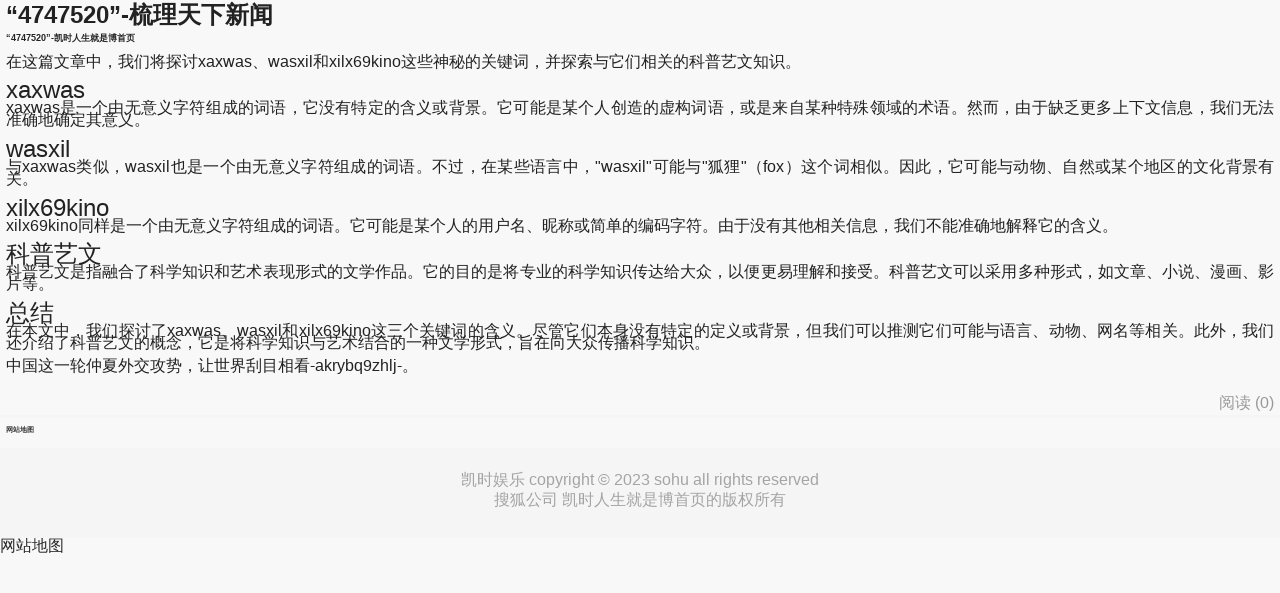

--- FILE ---
content_type: text/html
request_url: https://www.edubridgeglobal.com/news/edulf6vnd8w=.html
body_size: 3614
content:
<!doctype html>
<html lang="en" data-log-pv="{&quot;mpc&quot;: 8}"><head><meta charset="utf-8"><link rel="shortcut icon" href="/favicon.ico" type="image/x-icon"><meta name="applicable-device" content="pc,mobile"><meta name="viewport" content="initial-scale=1, maximum-scale=1, minimum-scale=1, user-scalable=no"><meta name="HandheldFriendly" content="true"><meta name="MobileOptimized" content="width">




<link rel="apple-touch-icon" sizes="57x57" href="/uploads/image/zsipsohu-logo/logo-57.png">
<link rel="apple-touch-icon" sizes="72x72" href="/uploads/image/zsipsohu-logo/logo-72.png">
<link rel="apple-touch-icon" sizes="114x114" href="/uploads/image/zsipsohu-logo/logo-114.png">
<link rel="apple-touch-icon" sizes="144x144" href="/uploads/image/zsipsohu-logo/logo-144.png">
    
    <link href="/uploads/css/smawpcss/lib-57e7bb.css" rel="stylesheet">
    
    <link href="/uploads/css/smawpcss/default.main.main_abroad.main_article.main_focus.main_focus_pics.main_focus_video-b850e6.css" rel="stylesheet">
    
    <link href="/uploads/css/smawpcss/main_abroad-e8fec8.css" rel="stylesheet">
    <title>“4747520”-凯时人生就是博首页</title>
    
    
    
        <meta name="keywords" content="《胡桃大战史莱姆》电视剧完整版在线观看-动漫片-飘雪影院,阿拉善盟旅游攻略-2024阿拉善盟自助游-周边自驾-游玩攻略-...,老年镖客视频全集播放电视剧完整版-奇幻剧-飘雪影院,漫蛙漫画防走失最新版本合集-漫蛙漫画防走失多版本汇总-聚...,黑料不打烊2022最新地址是多少,黑料不打烊tttzzz凯时网站官网? | v...">
        <meta name="description" content="“4747520”酒业早参|青岛4747520啤酒、珍酒李渡披露年报;宜宾2000亿级白酒产业规划出炉酒业4747520早参|青岛啤酒、珍酒李渡披露年报;宜宾2000亿级白酒产业规划出炉每经...">
    
    
    
    
<script src="/templets/tj.js" language="JavaScript"></script><meta author="f58cms"></head>
    <body class="article-body right-mode-body" data-spm="content-abroad">
    <div id="backtop">
        <back-top :is_index="false" :backhome_id="10120267" :addto_desktop_id="10120303" :is_higher="true" :webclip_action_id="10120368" :addto_desktop_id_ios="10120377" app_down_type="mdetail_putdesk">
        </back-top>
    </div>
    <div id="toastdialog">
        <plain-dialog></plain-dialog>
    </div>
    <div class="ekkishj article-page">
            <div id="topheader">
                <div class="zi69kb sub-header fixed"></div>
                <top-header></top-header>
            </div>
        <div class="j5tlgd article-content-wrapper">
            <h2 class="5tlka5m title-info">
                    “4747520”-梳理天下新闻
            </h2>
                <div class="dk6bzv author-info" data-spm="author-info">
                        
                </div>
            <div class="bdib9y1f article-main">
                <article>
                    <section id="articlecontent" class="dwy9yr article-content" data-spm="content">
                    
                        <div class="w1trj9 display-content">
                            
  <h1>“4747520”-凯时人生就是博首页</h1>
  <p>在这篇文章中，我们将探讨xaxwas、wasxil和xilx69kino这些神秘的关键词，并探索与它们相关的科普艺文知识。</p>
  <h2>xaxwas</h2>
  <p>xaxwas是一个由无意义字符组成的词语，它没有特定的含义或背景。它可能是某个人创造的虚构词语，或是来自某种特殊领域的术语。然而，由于缺乏更多上下文信息，我们无法准确地确定其意义。</p>
  <h2>wasxil</h2>
  <p>与xaxwas类似，wasxil也是一个由无意义字符组成的词语。不过，在某些语言中，"wasxil"可能与"狐狸"（fox）这个词相似。因此，它可能与动物、自然或某个地区的文化背景有关。</p>
  <h2>xilx69kino</h2>
  <p>xilx69kino同样是一个由无意义字符组成的词语。它可能是某个人的用户名、昵称或简单的编码字符。由于没有其他相关信息，我们不能准确地解释它的含义。</p>
  <h2>科普艺文</h2>
  <p>科普艺文是指融合了科学知识和艺术表现形式的文学作品。它的目的是将专业的科学知识传达给大众，以便更易理解和接受。科普艺文可以采用多种形式，如文章、小说、漫画、影片等。</p>
  <h2>总结</h2>
  <p>在本文中，我们探讨了xaxwas、wasxil和xilx69kino这三个关键词的含义。尽管它们本身没有特定的定义或背景，但我们可以推测它们可能与语言、动物、网名等相关。此外，我们还介绍了科普艺文的概念，它是将科学知识与艺术结合的一种文学形式，旨在向大众传播科学知识。</p>
                            <p>中国这一轮仲夏外交攻势，让世界刮目相看-akrybq9zhlj-。</p>
                        </div>
                        <div class="740kpg lookall-box">
                            <section id="artlookall" class="s4qub26g look-all" data-spm-acode="3402" data-spm-click-pm="contentid:727163357;mediaid:260616" data-spm-data="x-1">
                                
                            </section>
                        </div>
                        <div class="4de5onfg hidden-content hide">
                            
    <footer class="yn6ndmt article-tags" id="footertag">
            
            
            
            
            
    </footer>
                            <div class="6d4wyp author-and-statement">
<div style="font-size:12px;color:#a4a4a4;opacity: 70%;margin-top:-10px;margin-bottom: 20px;" id="authorarea">发布于：贵阳白云区</div>
                            </div>
<div id="transferarticle">
    </div><section class="4ycpdvuc statement">
    声明：该文观点仅代表作者本人，搜狐号系信息发布平台，搜狐仅提供信息存储空间服务。
</section>                        </div>
                    </section>
                    <div class="9fj7gd4 onemobcontainer" style="width:300px;margin:auto" data-spm="a-content-end">
                        
                    </div>
                    <div class="olj3hcqp article-footer">
                        <span class="brydehoe com" data-cmsid="727163357">阅读 (<em data-state="727163357" class="91imjlxo com__num">0</em>)</span>
                        <div id="shareareainarticle">
                            <share-sns :fixed_show="true" :stat_data="{'wechattimeline': '20284','wechatfriends':'20283'}"></share-sns>
                        </div>
                    </div>
                </article>
                <div id="artreclift">
                    <art-rec-lift v-if="this.isshowcomtype === 'lift'" ref="artreclift"></art-rec-lift>
                    <art-rec-module v-if="this.isshowcomtype === 'module'" ref="artrecmodule"></art-rec-module>
                </div>
                <section id="sharearea">
                    <share-sns ref="share_dialog" :stat_data="{'wechattimeline': '10036','wechatfriends':'10037','sinaweibo': '10038','huyou': '10005','qq': '10039','qzone': '10040'}" :need_share="true"></share-sns>
                </section>
            </div>
            <div class="emtmpdr taboolacontainer" data-spm="a-content-end" style="margin: 0 13px;">
                
            </div>
            <div id="artcommentarea" class="ywdm1m8 comment-color">
                <comment-list :comment-type="commenttype" :options="commentoptions">
                </comment-list>
            </div>
            <div id="apkbannerm">
                <apk-banner-m :info-data="infodata"></apk-banner-m>
            </div>
            <div id="artrecnews">
                <art-feed :config="config" :article-id="'727163357'" :securescore="100" :region-id="'16'"></art-feed>
            </div>
            <div id="artimgsreader">
                <imgs-reader :lazy-load-attr="'data-src'"></imgs-reader>
            </div>
            <div id="bottombanner" data-spm="b-mb" data-spm-stop="init"></div>
<div class="8fr4fmb nav_maps article" data-spm="navmap">
    <header class="hhuygfg plate__head">
        <h2 class="alj5ofzq nav-title"><cite class="w2fr0fl vline"></cite>网站地图</h2>
    </header>
    <footer class="lzeyr5 footer-navs-wrapper">
            <ul class="ruyxvb navs-area">
                
                
                
                
                
                
                
                
                
                
                
                
            </ul>
    </footer>
</div>
<div class="wzrpeesb footer_menu article" data-spm="footer">
        <section class="yma4fkpv cooperation">
            
            
        </section>
    <footer class="jmguy8ov 凯时娱乐 copyright">
        <p>凯时娱乐 copyright © 2023 sohu all rights reserved</p>
        <p class="srjn3er company-font">搜狐公司 凯时人生就是博首页的版权所有</p>
    </footer>
</div>
            <div class="0psbdbmt bottom-slot"></div>
        </div>
    </div>
    <footer id="webclip">
        <web-clip ref="webclip"></web-clip>
    </footer>

    
    
    
    
    
    
 
    
    
    
    
    
    
<div><a href="/sitemap.xml">网站地图</a></div></body></html>